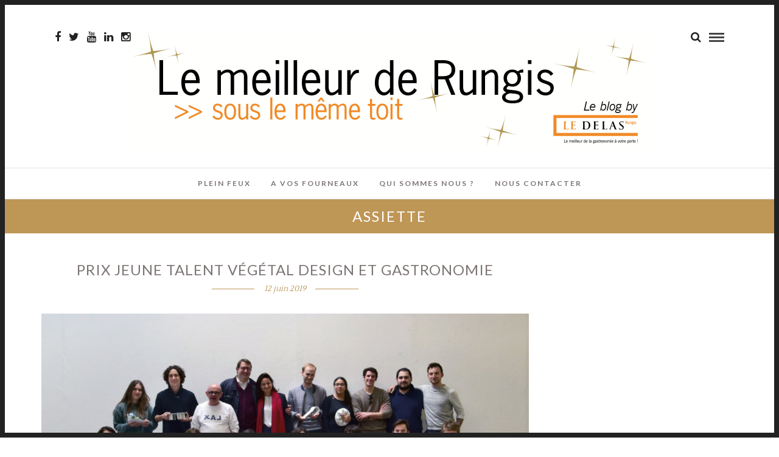

--- FILE ---
content_type: text/html; charset=UTF-8
request_url: https://www.ledelasblog.com/tag/assiette/
body_size: 8918
content:
<!DOCTYPE html>
<html lang="fr-FR" >
<head>
<meta charset="UTF-8" />

<meta name="viewport" content="width=device-width, initial-scale=1, maximum-scale=1" />

<meta name="format-detection" content="telephone=no">

<link rel="profile" href="http://gmpg.org/xfn/11" />
<link rel="pingback" href="https://www.ledelasblog.com/xmlrpc.php" />
		<meta name="p:domain_verify" content="5e891c641411bb0c53af5c275a65c673"/>

		<link rel="shortcut icon" href="https://www.ledelasblog.com/wp-content/uploads/2016/01/Logo-FB.jpg" />
 

<meta name='robots' content='index, follow, max-image-preview:large, max-snippet:-1, max-video-preview:-1' />
	<style>img:is([sizes="auto" i], [sizes^="auto," i]) { contain-intrinsic-size: 3000px 1500px }</style>
	
	<!-- This site is optimized with the Yoast SEO plugin v25.2 - https://yoast.com/wordpress/plugins/seo/ -->
	<title>assiette Archives - Le Blog by Le Delas Rungis</title>
	<link rel="canonical" href="https://www.ledelasblog.com/tag/assiette/" />
	<meta property="og:locale" content="fr_FR" />
	<meta property="og:type" content="article" />
	<meta property="og:title" content="assiette Archives - Le Blog by Le Delas Rungis" />
	<meta property="og:url" content="https://www.ledelasblog.com/tag/assiette/" />
	<meta property="og:site_name" content="Le Blog by Le Delas Rungis" />
	<meta name="twitter:card" content="summary_large_image" />
	<meta name="twitter:site" content="@LeDelasRungis" />
	<script type="application/ld+json" class="yoast-schema-graph">{"@context":"https://schema.org","@graph":[{"@type":"CollectionPage","@id":"https://www.ledelasblog.com/tag/assiette/","url":"https://www.ledelasblog.com/tag/assiette/","name":"assiette Archives - Le Blog by Le Delas Rungis","isPartOf":{"@id":"https://www.ledelasblog.com/#website"},"primaryImageOfPage":{"@id":"https://www.ledelasblog.com/tag/assiette/#primaryimage"},"image":{"@id":"https://www.ledelasblog.com/tag/assiette/#primaryimage"},"thumbnailUrl":"https://www.ledelasblog.com/wp-content/uploads/2019/06/Bandeau-blog_ExpoFondationLeDelas.jpg","breadcrumb":{"@id":"https://www.ledelasblog.com/tag/assiette/#breadcrumb"},"inLanguage":"fr-FR"},{"@type":"ImageObject","inLanguage":"fr-FR","@id":"https://www.ledelasblog.com/tag/assiette/#primaryimage","url":"https://www.ledelasblog.com/wp-content/uploads/2019/06/Bandeau-blog_ExpoFondationLeDelas.jpg","contentUrl":"https://www.ledelasblog.com/wp-content/uploads/2019/06/Bandeau-blog_ExpoFondationLeDelas.jpg","width":"8333","height":"4167"},{"@type":"BreadcrumbList","@id":"https://www.ledelasblog.com/tag/assiette/#breadcrumb","itemListElement":[{"@type":"ListItem","position":1,"name":"Accueil","item":"https://www.ledelasblog.com/"},{"@type":"ListItem","position":2,"name":"assiette"}]},{"@type":"WebSite","@id":"https://www.ledelasblog.com/#website","url":"https://www.ledelasblog.com/","name":"Le Blog by Le Delas Rungis","description":"Le meilleur de Rungis sous le même toit","publisher":{"@id":"https://www.ledelasblog.com/#organization"},"potentialAction":[{"@type":"SearchAction","target":{"@type":"EntryPoint","urlTemplate":"https://www.ledelasblog.com/?s={search_term_string}"},"query-input":{"@type":"PropertyValueSpecification","valueRequired":true,"valueName":"search_term_string"}}],"inLanguage":"fr-FR"},{"@type":"Organization","@id":"https://www.ledelasblog.com/#organization","name":"Le Delas","url":"https://www.ledelasblog.com/","logo":{"@type":"ImageObject","inLanguage":"fr-FR","@id":"https://www.ledelasblog.com/#/schema/logo/image/","url":"https://www.ledelasblog.com/wp-content/uploads/2016/01/Logo-Le-Delas-800x262-px-1.jpg","contentUrl":"https://www.ledelasblog.com/wp-content/uploads/2016/01/Logo-Le-Delas-800x262-px-1.jpg","width":800,"height":262,"caption":"Le Delas"},"image":{"@id":"https://www.ledelasblog.com/#/schema/logo/image/"},"sameAs":["https://www.facebook.com/LeDelasRungis","https://x.com/LeDelasRungis","https://www.instagram.com/ledelasrungis/"]}]}</script>
	<!-- / Yoast SEO plugin. -->


<link rel='dns-prefetch' href='//fonts.googleapis.com' />
<link rel="alternate" type="application/rss+xml" title="Le Blog by Le Delas Rungis &raquo; Flux" href="https://www.ledelasblog.com/feed/" />
<link rel="alternate" type="application/rss+xml" title="Le Blog by Le Delas Rungis &raquo; Flux des commentaires" href="https://www.ledelasblog.com/comments/feed/" />
<link rel="alternate" type="application/rss+xml" title="Le Blog by Le Delas Rungis &raquo; Flux de l’étiquette assiette" href="https://www.ledelasblog.com/tag/assiette/feed/" />
<link rel='stylesheet' id='wp-block-library-css' href='https://www.ledelasblog.com/wp-includes/css/dist/block-library/style.min.css' type='text/css' media='all' />
<style id='classic-theme-styles-inline-css' type='text/css'>
/*! This file is auto-generated */
.wp-block-button__link{color:#fff;background-color:#32373c;border-radius:9999px;box-shadow:none;text-decoration:none;padding:calc(.667em + 2px) calc(1.333em + 2px);font-size:1.125em}.wp-block-file__button{background:#32373c;color:#fff;text-decoration:none}
</style>
<style id='global-styles-inline-css' type='text/css'>
:root{--wp--preset--aspect-ratio--square: 1;--wp--preset--aspect-ratio--4-3: 4/3;--wp--preset--aspect-ratio--3-4: 3/4;--wp--preset--aspect-ratio--3-2: 3/2;--wp--preset--aspect-ratio--2-3: 2/3;--wp--preset--aspect-ratio--16-9: 16/9;--wp--preset--aspect-ratio--9-16: 9/16;--wp--preset--color--black: #000000;--wp--preset--color--cyan-bluish-gray: #abb8c3;--wp--preset--color--white: #ffffff;--wp--preset--color--pale-pink: #f78da7;--wp--preset--color--vivid-red: #cf2e2e;--wp--preset--color--luminous-vivid-orange: #ff6900;--wp--preset--color--luminous-vivid-amber: #fcb900;--wp--preset--color--light-green-cyan: #7bdcb5;--wp--preset--color--vivid-green-cyan: #00d084;--wp--preset--color--pale-cyan-blue: #8ed1fc;--wp--preset--color--vivid-cyan-blue: #0693e3;--wp--preset--color--vivid-purple: #9b51e0;--wp--preset--gradient--vivid-cyan-blue-to-vivid-purple: linear-gradient(135deg,rgba(6,147,227,1) 0%,rgb(155,81,224) 100%);--wp--preset--gradient--light-green-cyan-to-vivid-green-cyan: linear-gradient(135deg,rgb(122,220,180) 0%,rgb(0,208,130) 100%);--wp--preset--gradient--luminous-vivid-amber-to-luminous-vivid-orange: linear-gradient(135deg,rgba(252,185,0,1) 0%,rgba(255,105,0,1) 100%);--wp--preset--gradient--luminous-vivid-orange-to-vivid-red: linear-gradient(135deg,rgba(255,105,0,1) 0%,rgb(207,46,46) 100%);--wp--preset--gradient--very-light-gray-to-cyan-bluish-gray: linear-gradient(135deg,rgb(238,238,238) 0%,rgb(169,184,195) 100%);--wp--preset--gradient--cool-to-warm-spectrum: linear-gradient(135deg,rgb(74,234,220) 0%,rgb(151,120,209) 20%,rgb(207,42,186) 40%,rgb(238,44,130) 60%,rgb(251,105,98) 80%,rgb(254,248,76) 100%);--wp--preset--gradient--blush-light-purple: linear-gradient(135deg,rgb(255,206,236) 0%,rgb(152,150,240) 100%);--wp--preset--gradient--blush-bordeaux: linear-gradient(135deg,rgb(254,205,165) 0%,rgb(254,45,45) 50%,rgb(107,0,62) 100%);--wp--preset--gradient--luminous-dusk: linear-gradient(135deg,rgb(255,203,112) 0%,rgb(199,81,192) 50%,rgb(65,88,208) 100%);--wp--preset--gradient--pale-ocean: linear-gradient(135deg,rgb(255,245,203) 0%,rgb(182,227,212) 50%,rgb(51,167,181) 100%);--wp--preset--gradient--electric-grass: linear-gradient(135deg,rgb(202,248,128) 0%,rgb(113,206,126) 100%);--wp--preset--gradient--midnight: linear-gradient(135deg,rgb(2,3,129) 0%,rgb(40,116,252) 100%);--wp--preset--font-size--small: 13px;--wp--preset--font-size--medium: 20px;--wp--preset--font-size--large: 36px;--wp--preset--font-size--x-large: 42px;--wp--preset--spacing--20: 0.44rem;--wp--preset--spacing--30: 0.67rem;--wp--preset--spacing--40: 1rem;--wp--preset--spacing--50: 1.5rem;--wp--preset--spacing--60: 2.25rem;--wp--preset--spacing--70: 3.38rem;--wp--preset--spacing--80: 5.06rem;--wp--preset--shadow--natural: 6px 6px 9px rgba(0, 0, 0, 0.2);--wp--preset--shadow--deep: 12px 12px 50px rgba(0, 0, 0, 0.4);--wp--preset--shadow--sharp: 6px 6px 0px rgba(0, 0, 0, 0.2);--wp--preset--shadow--outlined: 6px 6px 0px -3px rgba(255, 255, 255, 1), 6px 6px rgba(0, 0, 0, 1);--wp--preset--shadow--crisp: 6px 6px 0px rgba(0, 0, 0, 1);}:where(.is-layout-flex){gap: 0.5em;}:where(.is-layout-grid){gap: 0.5em;}body .is-layout-flex{display: flex;}.is-layout-flex{flex-wrap: wrap;align-items: center;}.is-layout-flex > :is(*, div){margin: 0;}body .is-layout-grid{display: grid;}.is-layout-grid > :is(*, div){margin: 0;}:where(.wp-block-columns.is-layout-flex){gap: 2em;}:where(.wp-block-columns.is-layout-grid){gap: 2em;}:where(.wp-block-post-template.is-layout-flex){gap: 1.25em;}:where(.wp-block-post-template.is-layout-grid){gap: 1.25em;}.has-black-color{color: var(--wp--preset--color--black) !important;}.has-cyan-bluish-gray-color{color: var(--wp--preset--color--cyan-bluish-gray) !important;}.has-white-color{color: var(--wp--preset--color--white) !important;}.has-pale-pink-color{color: var(--wp--preset--color--pale-pink) !important;}.has-vivid-red-color{color: var(--wp--preset--color--vivid-red) !important;}.has-luminous-vivid-orange-color{color: var(--wp--preset--color--luminous-vivid-orange) !important;}.has-luminous-vivid-amber-color{color: var(--wp--preset--color--luminous-vivid-amber) !important;}.has-light-green-cyan-color{color: var(--wp--preset--color--light-green-cyan) !important;}.has-vivid-green-cyan-color{color: var(--wp--preset--color--vivid-green-cyan) !important;}.has-pale-cyan-blue-color{color: var(--wp--preset--color--pale-cyan-blue) !important;}.has-vivid-cyan-blue-color{color: var(--wp--preset--color--vivid-cyan-blue) !important;}.has-vivid-purple-color{color: var(--wp--preset--color--vivid-purple) !important;}.has-black-background-color{background-color: var(--wp--preset--color--black) !important;}.has-cyan-bluish-gray-background-color{background-color: var(--wp--preset--color--cyan-bluish-gray) !important;}.has-white-background-color{background-color: var(--wp--preset--color--white) !important;}.has-pale-pink-background-color{background-color: var(--wp--preset--color--pale-pink) !important;}.has-vivid-red-background-color{background-color: var(--wp--preset--color--vivid-red) !important;}.has-luminous-vivid-orange-background-color{background-color: var(--wp--preset--color--luminous-vivid-orange) !important;}.has-luminous-vivid-amber-background-color{background-color: var(--wp--preset--color--luminous-vivid-amber) !important;}.has-light-green-cyan-background-color{background-color: var(--wp--preset--color--light-green-cyan) !important;}.has-vivid-green-cyan-background-color{background-color: var(--wp--preset--color--vivid-green-cyan) !important;}.has-pale-cyan-blue-background-color{background-color: var(--wp--preset--color--pale-cyan-blue) !important;}.has-vivid-cyan-blue-background-color{background-color: var(--wp--preset--color--vivid-cyan-blue) !important;}.has-vivid-purple-background-color{background-color: var(--wp--preset--color--vivid-purple) !important;}.has-black-border-color{border-color: var(--wp--preset--color--black) !important;}.has-cyan-bluish-gray-border-color{border-color: var(--wp--preset--color--cyan-bluish-gray) !important;}.has-white-border-color{border-color: var(--wp--preset--color--white) !important;}.has-pale-pink-border-color{border-color: var(--wp--preset--color--pale-pink) !important;}.has-vivid-red-border-color{border-color: var(--wp--preset--color--vivid-red) !important;}.has-luminous-vivid-orange-border-color{border-color: var(--wp--preset--color--luminous-vivid-orange) !important;}.has-luminous-vivid-amber-border-color{border-color: var(--wp--preset--color--luminous-vivid-amber) !important;}.has-light-green-cyan-border-color{border-color: var(--wp--preset--color--light-green-cyan) !important;}.has-vivid-green-cyan-border-color{border-color: var(--wp--preset--color--vivid-green-cyan) !important;}.has-pale-cyan-blue-border-color{border-color: var(--wp--preset--color--pale-cyan-blue) !important;}.has-vivid-cyan-blue-border-color{border-color: var(--wp--preset--color--vivid-cyan-blue) !important;}.has-vivid-purple-border-color{border-color: var(--wp--preset--color--vivid-purple) !important;}.has-vivid-cyan-blue-to-vivid-purple-gradient-background{background: var(--wp--preset--gradient--vivid-cyan-blue-to-vivid-purple) !important;}.has-light-green-cyan-to-vivid-green-cyan-gradient-background{background: var(--wp--preset--gradient--light-green-cyan-to-vivid-green-cyan) !important;}.has-luminous-vivid-amber-to-luminous-vivid-orange-gradient-background{background: var(--wp--preset--gradient--luminous-vivid-amber-to-luminous-vivid-orange) !important;}.has-luminous-vivid-orange-to-vivid-red-gradient-background{background: var(--wp--preset--gradient--luminous-vivid-orange-to-vivid-red) !important;}.has-very-light-gray-to-cyan-bluish-gray-gradient-background{background: var(--wp--preset--gradient--very-light-gray-to-cyan-bluish-gray) !important;}.has-cool-to-warm-spectrum-gradient-background{background: var(--wp--preset--gradient--cool-to-warm-spectrum) !important;}.has-blush-light-purple-gradient-background{background: var(--wp--preset--gradient--blush-light-purple) !important;}.has-blush-bordeaux-gradient-background{background: var(--wp--preset--gradient--blush-bordeaux) !important;}.has-luminous-dusk-gradient-background{background: var(--wp--preset--gradient--luminous-dusk) !important;}.has-pale-ocean-gradient-background{background: var(--wp--preset--gradient--pale-ocean) !important;}.has-electric-grass-gradient-background{background: var(--wp--preset--gradient--electric-grass) !important;}.has-midnight-gradient-background{background: var(--wp--preset--gradient--midnight) !important;}.has-small-font-size{font-size: var(--wp--preset--font-size--small) !important;}.has-medium-font-size{font-size: var(--wp--preset--font-size--medium) !important;}.has-large-font-size{font-size: var(--wp--preset--font-size--large) !important;}.has-x-large-font-size{font-size: var(--wp--preset--font-size--x-large) !important;}
:where(.wp-block-post-template.is-layout-flex){gap: 1.25em;}:where(.wp-block-post-template.is-layout-grid){gap: 1.25em;}
:where(.wp-block-columns.is-layout-flex){gap: 2em;}:where(.wp-block-columns.is-layout-grid){gap: 2em;}
:root :where(.wp-block-pullquote){font-size: 1.5em;line-height: 1.6;}
</style>
<link rel='stylesheet' id='contact-form-7-css' href='https://www.ledelasblog.com/wp-content/plugins/contact-form-7/includes/css/styles.css' type='text/css' media='all' />
<link rel='stylesheet' id='juiz_sps_styles-css' href='https://www.ledelasblog.com/wp-content/plugins/juiz-social-post-sharer/skins/1/style.min.css' type='text/css' media='all' />
<link rel='stylesheet' id='juiz_sps_modal_styles-css' href='https://www.ledelasblog.com/wp-content/plugins/juiz-social-post-sharer/assets/css/juiz-social-post-sharer-modal.min.css' type='text/css' media="print" onload="this.onload=null;this.media='all'" /><noscript><link rel="stylesheet" media="all" href="https://www.ledelasblog.com/wp-content/plugins/juiz-social-post-sharer/assets/css/juiz-social-post-sharer-modal.min.css"></noscript>
<link rel='stylesheet' id='spam-protect-for-contact-form7-css' href='https://www.ledelasblog.com/wp-content/plugins/wp-contact-form-7-spam-blocker/frontend/css/spam-protect-for-contact-form7.css' type='text/css' media='all' />
<link rel='stylesheet' id='letsblog-combined-css-css' href='https://www.ledelasblog.com/wp-content/uploads/lets-blog/combined.css' type='text/css' media='all' />
<link rel='stylesheet' id='letsblog-fonts-css' href='https://fonts.googleapis.com/css?family=Lato%3A300%2C400%2C600%2C700%2C400italic%7CLustria%3A300%2C400%2C600%2C700%2C400italic&#038;subset=latin%2Clatin-ext%2Ccyrillic-ext%2Cgreek-ext%2Ccyrillic' type='text/css' media='all' />
<link rel='stylesheet' id='letsblog-fontawesome-css-css' href='https://www.ledelasblog.com/wp-content/themes/letsblog/css/font-awesome.min.css' type='text/css' media='all' />
<link rel='stylesheet' id='letsblog-script-custom-css-css' href='https://www.ledelasblog.com/wp-content/themes/letsblog/templates/script-custom-css.php' type='text/css' media='all' />
<link rel='stylesheet' id='letsblog-script-responsive-css-css' href='https://www.ledelasblog.com/wp-content/themes/letsblog/templates/script-responsive-css.php' type='text/css' media='all' />
<link rel='stylesheet' id='kirki_google_fonts-css' href='//fonts.googleapis.com/css?family=Lato%3Aregular%2Citalic%2C700%2C%7CLustria%3Aregular%2C500%2C600%2C400&#038;subset=all' type='text/css' media='all' />
<link rel='stylesheet' id='kirki-styles-global-css' href='https://www.ledelasblog.com/wp-content/themes/letsblog/modules/kirki/assets/css/kirki-styles.css' type='text/css' media='all' />
<script type="text/javascript" src="https://www.ledelasblog.com/wp-includes/js/jquery/jquery.min.js" id="jquery-core-js"></script>
<script type="text/javascript" src="https://www.ledelasblog.com/wp-includes/js/jquery/jquery-migrate.min.js" id="jquery-migrate-js"></script>
<script type="text/javascript" src="https://www.ledelasblog.com/wp-content/plugins/wp-contact-form-7-spam-blocker/frontend/js/spam-protect-for-contact-form7.js" id="spam-protect-for-contact-form7-js"></script>
<link rel="https://api.w.org/" href="https://www.ledelasblog.com/wp-json/" /><link rel="alternate" title="JSON" type="application/json" href="https://www.ledelasblog.com/wp-json/wp/v2/tags/463" /><link rel="EditURI" type="application/rsd+xml" title="RSD" href="https://www.ledelasblog.com/xmlrpc.php?rsd" />
<meta name="generator" content="WordPress 6.7.4" />
<noscript><style>.vce-row-container .vcv-lozad {display: none}</style></noscript><meta name="generator" content="Powered by Visual Composer Website Builder - fast and easy-to-use drag and drop visual editor for WordPress."/><link rel="icon" href="https://www.ledelasblog.com/wp-content/uploads/2016/01/cropped-Logo-FB-1-32x32.jpg" sizes="32x32" />
<link rel="icon" href="https://www.ledelasblog.com/wp-content/uploads/2016/01/cropped-Logo-FB-1-192x192.jpg" sizes="192x192" />
<link rel="apple-touch-icon" href="https://www.ledelasblog.com/wp-content/uploads/2016/01/cropped-Logo-FB-1-180x180.jpg" />
<meta name="msapplication-TileImage" content="https://www.ledelasblog.com/wp-content/uploads/2016/01/cropped-Logo-FB-1-270x270.jpg" />
		<style type="text/css" id="wp-custom-css">
			
label {
    text-transform: none;
    font-size: 13px;
    font-weight: 400;
}

.wpcf7-list-item {
    display: inline-block;
    margin: 0;
}


#page_caption h1, .post_caption h1 {
    font-weight: 400;
    text-transform: uppercase;
    letter-spacing: 2px;
    color: #fff;
}
		</style>
		
<script>
  (function(i,s,o,g,r,a,m){i['GoogleAnalyticsObject']=r;i[r]=i[r]||function(){
  (i[r].q=i[r].q||[]).push(arguments)},i[r].l=1*new Date();a=s.createElement(o),
  m=s.getElementsByTagName(o)[0];a.async=1;a.src=g;m.parentNode.insertBefore(a,m)
  })(window,document,'script','https://www.google-analytics.com/analytics.js','ga');

  ga('create', 'UA-74924641-1', 'auto');
  ga('send', 'pageview');

</script>
</head>

<body class="archive tag tag-assiette tag-463 vcwb">

		<input type="hidden" id="pp_enable_right_click" name="pp_enable_right_click" value=""/>
	<input type="hidden" id="pp_enable_dragging" name="pp_enable_dragging" value=""/>
	<input type="hidden" id="pp_image_path" name="pp_image_path" value="https://www.ledelasblog.com/wp-content/themes/letsblog/images/"/>
	<input type="hidden" id="pp_homepage_url" name="pp_homepage_url" value="https://www.ledelasblog.com"/>
	<input type="hidden" id="pp_ajax_search" name="pp_ajax_search" value="1"/>
	<input type="hidden" id="pp_fixed_menu" name="pp_fixed_menu" value="1"/>
	<input type="hidden" id="pp_topbar" name="pp_topbar" value=""/>
	<input type="hidden" id="pp_page_title_img_blur" name="pp_page_title_img_blur" value="1"/>
	<input type="hidden" id="tg_blog_slider_layout" name="tg_blog_slider_layout" value="3cols-slider"/>
	<input type="hidden" id="pp_back" name="pp_back" value="Back"/>
	
		<input type="hidden" id="pp_footer_style" name="pp_footer_style" value="4"/>
	
	<!-- Begin mobile menu -->
	<div class="mobile_menu_wrapper">
		<a id="close_mobile_menu" href="javascript:;"><i class="fa fa-close"></i></a>
		
		    	<form role="search" method="get" name="searchform" id="searchform" action="https://www.ledelasblog.com/">
    	    <div>
    	    	<input type="text" value="" name="s" id="s" autocomplete="off" placeholder="Rechercher..."/>
    	    	<button>
    	        	<i class="fa fa-search"></i>
    	        </button>
    	    </div>
    	    <div id="autocomplete"></div>
    	</form>
    	    	
	    <div class="menu-menu-principal-container"><ul id="mobile_main_menu" class="mobile_main_nav"><li id="menu-item-22" class="menu-item menu-item-type-taxonomy menu-item-object-category menu-item-22"><a href="https://www.ledelasblog.com/category/plein-feux/">PLEIN FEUX</a></li>
<li id="menu-item-25" class="menu-item menu-item-type-taxonomy menu-item-object-category menu-item-25"><a href="https://www.ledelasblog.com/category/a-vos-fourneaux/">A VOS FOURNEAUX</a></li>
<li id="menu-item-20" class="menu-item menu-item-type-post_type menu-item-object-page menu-item-20"><a href="https://www.ledelasblog.com/qui-sommes-nous/">Qui sommes nous ?</a></li>
<li id="menu-item-6445" class="menu-item menu-item-type-post_type menu-item-object-page menu-item-6445"><a href="https://www.ledelasblog.com/nous-contacter/">Nous contacter</a></li>
</ul></div>		
		<!-- Begin side menu sidebar 
		<div class="page_content_wrapper">
			<div class="sidebar_wrapper">
		        <div class="sidebar">
		        
		        	<div class="content">
		        
		        		<ul class="sidebar_widget">
		        		
		<li id="recent-posts-5" class="widget widget_recent_entries">
		<h2 class="widgettitle">Les derniers articles</h2>

		<ul>
											<li>
					<a href="https://www.ledelasblog.com/gibier-francais-de-sologne-atelier-du-loup-par-le-delas-rungis/">Gibier Français de Sologne &#038; Viande d&rsquo;Excellence – L&rsquo;Atelier du Loup chez Le Delas Rungis</a>
									</li>
											<li>
					<a href="https://www.ledelasblog.com/grossiste-boucherie-a-rungis-viandes-dexception-pour-les-pros/">Choisir son grossiste boucher : qualité, origines, services</a>
									</li>
											<li>
					<a href="https://www.ledelasblog.com/tout-savoir-sur-landouillette-types-et-differences/">Tout savoir sur l’andouillette : types et différences</a>
									</li>
											<li>
					<a href="https://www.ledelasblog.com/le-meilleur-de-rungis-en-un-fournisseur-alimentaire/">Un seul fournisseur alimentaire pour le meilleur de Rungis !</a>
									</li>
											<li>
					<a href="https://www.ledelasblog.com/loi-egalim/">Loi Egalim</a>
									</li>
											<li>
					<a href="https://www.ledelasblog.com/innovation-maison-springer/">Innovation, les aides culinaires Maison Springer</a>
									</li>
											<li>
					<a href="https://www.ledelasblog.com/concept-restauration-rapide-les-primitifs-de-stephane-jego/">Concept restauration rapide de qualité | Les primitifs de Stéphane Jego !</a>
									</li>
											<li>
					<a href="https://www.ledelasblog.com/poularde-au-vin-jaune/">Poularde au vin jaune, cocotte de légumes</a>
									</li>
											<li>
					<a href="https://www.ledelasblog.com/chapon-roti-rattes-fleur-de-sel/">Chapon rôti, rattes à la fleur de sel, sauce au vin jaune</a>
									</li>
											<li>
					<a href="https://www.ledelasblog.com/dos-de-biche-verveine-et-porto/">Dos de biche verveine et Porto, rave comme un risotto</a>
									</li>
					</ul>

		</li>
		        		</ul>
		        	
		        	</div>
		    
		        </div>
			</div>
		</div>
		 End side menu sidebar -->
	</div>
	<!-- End mobile menu -->

	<!-- Begin template wrapper -->
	<div id="wrapper">
	
	
<div class="header_style_wrapper">
<!-- End top bar -->

<div class="top_bar">
    	
    	<!-- Begin logo -->
    	<div id="logo_wrapper">
    	<div class="social_wrapper">
    <ul>
    	    	<li class="facebook"><a target="_blank" href="https://www.facebook.com/LeDelasRungis"><i class="fa fa-facebook"></i></a></li>
    	    	    	<li class="twitter"><a target="_blank" href="http://twitter.com/@LeDelasRungis"><i class="fa fa-twitter"></i></a></li>
    	    	    	    	<li class="youtube"><a target="_blank" title="Youtube" href="https://www.youtube.com/channel/UCLPthzB7QTrK1xJWd6VHr4g"><i class="fa fa-youtube"></i></a></li>
    	    	    	    	    	    	    	<li class="linkedin"><a target="_blank" title="Linkedin" href="https://www.linkedin.com/company/le-delas-sa"><i class="fa fa-linkedin"></i></a></li>
    	    	                <li class="instagram"><a target="_blank" title="Instagram" href="http://instagram.com/ledelasrungis"><i class="fa fa-instagram"></i></a></li>
                    </ul>
</div>    	
    	<!-- Begin right corner buttons -->
    	<div id="logo_right_button">
    					
			<!-- Begin search icon -->
			<a href="javascript:;" id="search_icon"><i class="fa fa-search"></i></a>
			<!-- End side menu -->
    	
	    	<!-- Begin search icon -->
			<a href="javascript:;" id="mobile_nav_icon"></a>
			<!-- End side menu -->
			
    	</div>
    	<!-- End right corner buttons -->
    	
    	    	<div id="logo_normal" class="logo_container">
    		<div class="logo_align">
	    	    <a id="custom_logo" class="logo_wrapper default" href="https://www.ledelasblog.com">
	    	    						<img src="http://ledelasblog.com/wp-content/uploads/2018/09/Visuel-titre-Le-Delas-Blog-Noel20183.jpg" alt="" width="853" height="200"/>
						    	    </a>
    		</div>
    	</div>
    	    	<!-- End logo -->
    	</div>
        
		        <div id="menu_wrapper">
	        <div id="nav_wrapper">
	        	<div class="nav_wrapper_inner">
	        		<div id="menu_border_wrapper">
	        			<div class="menu-menu-principal-container"><ul id="main_menu" class="nav"><li class="menu-item menu-item-type-taxonomy menu-item-object-category menu-item-22"><a href="https://www.ledelasblog.com/category/plein-feux/">PLEIN FEUX</a></li>
<li class="menu-item menu-item-type-taxonomy menu-item-object-category menu-item-25"><a href="https://www.ledelasblog.com/category/a-vos-fourneaux/">A VOS FOURNEAUX</a></li>
<li class="menu-item menu-item-type-post_type menu-item-object-page menu-item-20"><a href="https://www.ledelasblog.com/qui-sommes-nous/">Qui sommes nous ?</a></li>
<li class="menu-item menu-item-type-post_type menu-item-object-page menu-item-6445"><a href="https://www.ledelasblog.com/nous-contacter/">Nous contacter</a></li>
</ul></div>	        		</div>
	        	</div>
	        </div>
	        <!-- End main nav -->
        </div>
            </div>
</div>
<div id="page_caption" class="  ">
		
	<div class="page_title_wrapper">
		<div class="page_title_inner">
			<h1 >assiette</h1>
					</div>
	</div>

</div>

<!-- Begin content -->
<div id="page_content_wrapper" class="">    <div class="inner">

    	<!-- Begin main content -->
    	<div class="inner_wrapper">

    			<div class="sidebar_content">

<!-- Begin each blog post -->
<div id="post-5165" class="post-5165 post type-post status-publish format-standard has-post-thumbnail hentry category-plein-feux tag-assiette tag-design tag-ensa tag-fondation-le-delas tag-prix-jeune-talent-vegetal">

	<div class="post_wrapper">
	    
	    <div class="post_content_wrapper">
	    
	    	<div class="post_header">
			   <div class="post_header_title">
			      	<h5><a href="https://www.ledelasblog.com/prix-jeune-talent-vegetal-design-gastronomie/" title="Prix Jeune Talent Végétal Design et Gastronomie">Prix Jeune Talent Végétal Design et Gastronomie</a></h5>
			      	<div class="post_detail post_date">
			      		<span class="post_info_date">
			      			<span>
			       				12 juin 2019			      			</span>
			      		</span>
				  	</div>
			   </div>
	    
		    					
				    	    <div class="post_img static">
				    	    	<a href="https://www.ledelasblog.com/prix-jeune-talent-vegetal-design-gastronomie/">
				    	    		<img src="https://www.ledelasblog.com/wp-content/uploads/2019/06/Bandeau-blog_ExpoFondationLeDelas-960x480.jpg" alt="" class="" style="width:960px;height:480px;"/>
					            </a>
				    	    </div>
				
							   
			   	<br class="clear"/>
			      
			    <p>Le Delas expose en ce moment, dans son magasin de Rungis, les réalisations des étudiants de l&rsquo;ENSA à Limoges, dans le cadre du Prix Jeune Talent Végétal Design et Gastronomie 2018. Le prix Jeune talent Végétal design et gastronomie est [&hellip;]</p>
			    <div class="post_button_wrapper">
			    	<a class="readmore" href="https://www.ledelasblog.com/prix-jeune-talent-vegetal-design-gastronomie/">Lire la suite</a>
			    </div>
			    
			    <div class="post_info_comment">
					<a href="https://www.ledelasblog.com/prix-jeune-talent-vegetal-design-gastronomie/#respond">No Comment</a>
				</div>
				<br class="clear"/>
								<div class="post_info_cat">
					<span>
				    				        <a href="https://www.ledelasblog.com/category/plein-feux/">PLEIN FEUX</a>
				    					</span>
				</div>
							</div>
			
	    </div>
	    
	</div>

</div>
<br class="clear"/>
<!-- End each blog post -->


	    	<div class="pagination"><p></p></div>
    		
			</div>
    	
    		<div class="sidebar_wrapper">
    		
    			<div class="sidebar">
    			
    				<div class="content">

    							    	    		<ul class="sidebar_widget">
		    	    					    	    		</ul>
		    	    	    				
    				</div>
    		
    			</div>
    			<br class="clear"/>
    		</div>
    		
    	</div>
    <!-- End main content -->
	</div>
</div>


<div class="footer_bar   ">

		<div id="footer" class="">
	<ul class="sidebar_widget four">
	    
		<li id="recent-posts-12" class="widget widget_recent_entries">
		<h2 class="widgettitle">Derniers Articles</h2>

		<ul>
											<li>
					<a href="https://www.ledelasblog.com/gibier-francais-de-sologne-atelier-du-loup-par-le-delas-rungis/">Gibier Français de Sologne &#038; Viande d&rsquo;Excellence – L&rsquo;Atelier du Loup chez Le Delas Rungis</a>
									</li>
											<li>
					<a href="https://www.ledelasblog.com/grossiste-boucherie-a-rungis-viandes-dexception-pour-les-pros/">Choisir son grossiste boucher : qualité, origines, services</a>
									</li>
											<li>
					<a href="https://www.ledelasblog.com/tout-savoir-sur-landouillette-types-et-differences/">Tout savoir sur l’andouillette : types et différences</a>
									</li>
											<li>
					<a href="https://www.ledelasblog.com/le-meilleur-de-rungis-en-un-fournisseur-alimentaire/">Un seul fournisseur alimentaire pour le meilleur de Rungis !</a>
									</li>
					</ul>

		</li>
<li id="text-3" class="widget widget_text"><h2 class="widgettitle">LE DELAS ACTUS du mois</h2>
			<div class="textwidget"><div style="text-align:center;"><iframe src="//v.calameo.com/?bkcode=003808463486d5872bccf&mode=mini&view=book&clickto=view&clicktarget=_blank" frameborder="0" scrolling="no" allowtransparency allowfullscreen style="margin:0 auto;"></iframe></div>
</div>
		</li>
<li id="text-4" class="widget widget_text"><h2 class="widgettitle">Accès au magasin de Rungis</h2>
			<div class="textwidget"><iframe src="https://www.google.com/maps/embed?pb=!1m18!1m12!1m3!1d2630.106686189386!2d2.356641715807959!3d48.760758915529884!2m3!1f0!2f0!3f0!3m2!1i1024!2i768!4f13.1!3m3!1m2!1s0x47e676a0aed6e4f1%3A0x52b3627895007137!2sLe+Delas!5e0!3m2!1sfr!2sfr!4v1457616995147" frameborder="0" style="border:0" allowfullscreen></iframe></div>
		</li>
<li id="social_profiles_posts-3" class="widget Social_Profiles_Posts"><h2 class="widgettitle"><span>Retrouvez nous</span></h2><div class="textwidget"><div class="social_wrapper shortcode light small"><ul><li class="facebook"><a target="_blank" title="Facebook" href="https://www.facebook.com/LeDelasRungis"><i class="fa fa-facebook"></i></a></li><li class="twitter"><a target="_blank" title="Twitter" href="http://twitter.com/@LeDelasRungis"><i class="fa fa-twitter"></i></a></li><li class="youtube"><a target="_blank" title="Youtube" href="https://www.youtube.com/channel/UCLPthzB7QTrK1xJWd6VHr4g"><i class="fa fa-youtube"></i></a></li><li class="linkedin"><a target="_blank" title="Linkedin" href="https://www.linkedin.com/company/le-delas-sa"><i class="fa fa-linkedin"></i></a></li><li class="instagram"><a target="_blank" title="Instagram" href="http://instagram.com/ledelasrungis"><i class="fa fa-instagram"></i></a></li></ul></div></div></li>
<li id="text-5" class="widget widget_text"><h2 class="widgettitle">Contactez nous</h2>
			<div class="textwidget"> <i class="fa fa-mobile" style="color:#58595b;font-size:2.5em;"><!-- icon --></i>  +33 1 45 12 38 38</i>

&nbsp;
&nbsp;
   </div>
		</li>
<li id="text-6" class="widget widget_text"><h2 class="widgettitle">ou</h2>
			<div class="textwidget"><i class="fa fa-envelope-o" style="color:#58595b;font-size:2em;"><!-- icon --></i> <a href="http://ledelasblog.com/nous-contacter/"> écrivez-nous</a></li></div>
		</li>
	</ul>
	</div>
	<br class="clear"/>
	
	<div class="footer_bar_wrapper ">
					<div class="social_wrapper">
			    <ul>
			    				    	<li class="facebook"><a target="_blank" href="https://www.facebook.com/LeDelasRungis"><i class="fa fa-facebook"></i></a></li>
			    				    				    	<li class="twitter"><a target="_blank" href="http://twitter.com/@LeDelasRungis"><i class="fa fa-twitter"></i></a></li>
			    				    				    				    	<li class="youtube"><a target="_blank" title="Youtube" href="https://www.youtube.com/channel/UCLPthzB7QTrK1xJWd6VHr4g"><i class="fa fa-youtube"></i></a></li>
			    				    				    				    				    				    				    				        			        <li class="instagram"><a target="_blank" title="Instagram" href="http://instagram.com/ledelasrungis"><i class="fa fa-instagram"></i></a></li>
			        			        			    </ul>
			</div>
			    <div id="copyright">©2025 <strong>Le Delas</strong> | <a href="http://www.ledelasblog.com/mentions-legales/">Mentions Légales</a> </div><br class="clear"/>	    
	    	    	<a id="toTop"><i class="fa fa-angle-up"></i></a>
	    	</div>
</div>

</div>


<div id="overlay_background">
	</div>


    <div class="frame_top"></div>
    <div class="frame_bottom"></div>
    <div class="frame_left"></div>
    <div class="frame_right"></div>

<link rel='stylesheet' id='letsblog-frame-css-css' href='https://www.ledelasblog.com/wp-content/themes/letsblog/css/frame.css' type='text/css' media='all' />
<script type="text/javascript" src="https://www.ledelasblog.com/wp-includes/js/dist/hooks.min.js" id="wp-hooks-js"></script>
<script type="text/javascript" src="https://www.ledelasblog.com/wp-includes/js/dist/i18n.min.js" id="wp-i18n-js"></script>
<script type="text/javascript" id="wp-i18n-js-after">
/* <![CDATA[ */
wp.i18n.setLocaleData( { 'text direction\u0004ltr': [ 'ltr' ] } );
/* ]]> */
</script>
<script type="text/javascript" src="https://www.ledelasblog.com/wp-content/plugins/contact-form-7/includes/swv/js/index.js" id="swv-js"></script>
<script type="text/javascript" id="contact-form-7-js-translations">
/* <![CDATA[ */
( function( domain, translations ) {
	var localeData = translations.locale_data[ domain ] || translations.locale_data.messages;
	localeData[""].domain = domain;
	wp.i18n.setLocaleData( localeData, domain );
} )( "contact-form-7", {"translation-revision-date":"2025-02-06 12:02:14+0000","generator":"GlotPress\/4.0.1","domain":"messages","locale_data":{"messages":{"":{"domain":"messages","plural-forms":"nplurals=2; plural=n > 1;","lang":"fr"},"This contact form is placed in the wrong place.":["Ce formulaire de contact est plac\u00e9 dans un mauvais endroit."],"Error:":["Erreur\u00a0:"]}},"comment":{"reference":"includes\/js\/index.js"}} );
/* ]]> */
</script>
<script type="text/javascript" id="contact-form-7-js-before">
/* <![CDATA[ */
var wpcf7 = {
    "api": {
        "root": "https:\/\/www.ledelasblog.com\/wp-json\/",
        "namespace": "contact-form-7\/v1"
    }
};
/* ]]> */
</script>
<script type="text/javascript" src="https://www.ledelasblog.com/wp-content/plugins/contact-form-7/includes/js/index.js" id="contact-form-7-js"></script>
<script type="text/javascript" id="juiz_sps_scripts-js-extra">
/* <![CDATA[ */
var jsps = {"modalLoader":"<img src=\"https:\/\/www.ledelasblog.com\/wp-content\/plugins\/juiz-social-post-sharer\/assets\/img\/loader.svg\" height=\"22\" width=\"22\" alt=\"\">","modalEmailTitle":"Partager par e-mail","modalEmailInfo":"Promis, les e-mails ne sont pas stock\u00e9s\u00a0!","modalEmailNonce":"d9a424183f","clickCountNonce":"67ff102cb2","getCountersNonce":"7e2cbbe911","ajax_url":"https:\/\/www.ledelasblog.com\/wp-admin\/admin-ajax.php","modalEmailName":"Votre nom","modalEmailAction":"https:\/\/www.ledelasblog.com\/wp-admin\/admin-ajax.php","modalEmailYourEmail":"Votre e-mail","modalEmailFriendEmail":"E-mail de destinataire(s)","modalEmailMessage":"Message personnel","modalEmailOptional":"facultatif","modalEmailMsgInfo":"Un lien vers l\u2019article est ajout\u00e9 automatiquement au message.","modalEmailSubmit":"Envoyer ce post","modalRecipientNb":"1 destinataire","modalRecipientNbs":"{number} destinataires","modalEmailFooter":"Service gratuit par <a href=\"https:\/\/wordpress.org\/plugins\/juiz-social-post-sharer\/\" target=\"_blank\">Nobs \u2022 Share Plugin<\/a>","modalClose":"Fermer","modalErrorGeneric":"D\u00e9sol\u00e9 on dirait que nous avons une erreur de notre c\u00f4t\u00e9\u2026"};
/* ]]> */
</script>
<script defer type="text/javascript" src="https://www.ledelasblog.com/wp-content/plugins/juiz-social-post-sharer/assets/js/juiz-social-post-sharer.min.js" id="juiz_sps_scripts-js"></script>
<script type="text/javascript" src="https://www.ledelasblog.com/wp-content/uploads/lets-blog//combined.js" id="letsblog-combined-js-js"></script>
</body>
</html>


--- FILE ---
content_type: text/css
request_url: https://www.ledelasblog.com/wp-content/themes/letsblog/modules/kirki/assets/css/kirki-styles.css
body_size: 1214
content:
body, input[type=text], input[type=email], input[type=url], input[type=password], textarea{font-family:Lato, Helvetica, Arial, sans-serif;}body{font-size:14px;}h1, h2, h3, h4, h5, h6, h7{font-family:Lato, Helvetica, Arial, sans-serif;font-weight:500;}h1{font-size:34px;}h2{font-size:21px;}h3{font-size:17px;}h4{font-size:16px;}h5{font-size:16px;}h6{font-size:15px;}body, #gallery_lightbox h2, .slider_wrapper .gallery_image_caption h2, .post_info a{color:#494949;}::selection{background-color:#494949;}a{color:#be9656;}a:hover, a:active, .post_info_comment a i{color:#f08b27;}h1, h2, h3, h4, h5, pre, code, tt, blockquote, .post_header h5 a, .post_header h3 a, .post_header.grid h6 a, .post_header.fullwidth h4 a, .post_header h5 a, blockquote, .site_loading_logo_item i{color:#7d7574;}#social_share_wrapper, hr, #social_share_wrapper, .post.type-post, .comment .right, .widget_tag_cloud div a, .meta-tags a, .tag_cloud a, #footer, #post_more_wrapper, #page_content_wrapper .inner .sidebar_wrapper ul.sidebar_widget li.widget_nav_menu ul.menu li.current-menu-item a, .page_content_wrapper .inner .sidebar_wrapper ul.sidebar_widget li.widget_nav_menu ul.menu li.current-menu-item a, #autocomplete, .page_tagline{border-color:#757575;}input[type=text], input[type=password], input[type=email], input[type=url], textarea{background-color:#ffffff;color:#888888;border-color:#e1e1e1;}input[type=text]:focus, input[type=password]:focus, input[type=email]:focus, input[type=url]:focus, textarea:focus{border-color:#888888;}input[type=submit], input[type=button], a.button, .button{font-family:Lato, Helvetica, Arial, sans-serif;background-color:#888888;color:#ffffff;border-color:#888888;}.frame_top, .frame_bottom, .frame_left, .frame_right{background:#222222;}#menu_wrapper .nav ul li a, #menu_wrapper div .nav li > a{font-family:Lato, Helvetica, Arial, sans-serif;font-size:12px;font-weight:600;letter-spacing:2px;text-transform:uppercase;color:#7d7574;}#menu_wrapper .nav ul li a.hover, #menu_wrapper .nav ul li a:hover, #menu_wrapper div .nav li a.hover, #menu_wrapper div .nav li a:hover{color:#b38d51;}#menu_wrapper div .nav > li.current-menu-item > a, #menu_wrapper div .nav > li.current-menu-parent > a, #menu_wrapper div .nav > li.current-menu-ancestor > a{color:#b38d51;}.top_bar{background-color:rgba(256,256,256,0.95);background-image:url("");background-repeat:no-repeat;background-size:cover;background-attachment:fixed;background-position:left top;-webkit-background-size:cover;-moz-background-size:cover;-ms-background-size:cover;-o-background-size:cover;}#menu_wrapper .nav ul li ul li a, #menu_wrapper div .nav li ul li a, #menu_wrapper div .nav li.current-menu-parent ul li a{font-size:11px;font-weight:600;letter-spacing:2px;text-transform:uppercase;color:#888888;}.mobile_main_nav li a:hover, .mobile_main_nav li a:active, #sub_menu li a:hover, #sub_menu li a:active, .mobile_menu_wrapper .sidebar_wrapper h2.widgettitle{color:#222222;}#menu_wrapper .nav ul li ul li a:hover, #menu_wrapper div .nav li ul li a:hover, #menu_wrapper div .nav li.current-menu-parent ul li a:hover, #menu_wrapper .nav ul li.megamenu ul li ul li a:hover, #menu_wrapper div .nav li.megamenu ul li ul li a:hover, #menu_wrapper .nav ul li.megamenu ul li ul li a:active, #menu_wrapper div .nav li.megamenu ul li ul li a:active{background:#f9f9f9;}#menu_wrapper .nav ul li ul, #menu_wrapper div .nav li ul{background:#ffffff;border-color:#e1e1e1;}#menu_wrapper div .nav li.megamenu ul li > a, #menu_wrapper div .nav li.megamenu ul li > a:hover, #menu_wrapper div .nav li.megamenu ul li > a:active{color:#7d7574;}#menu_wrapper div .nav li.megamenu ul li{border-color:#eeeeee;}.above_top_bar{background:#888888;}#top_menu li a, .top_contact_info, .top_contact_info i, .top_contact_info a, .top_contact_info a:hover, .top_contact_info a:active{color:#ffffff;}.mobile_menu_wrapper #searchform{background:#ebebeb;}.mobile_menu_wrapper #searchform input[type=text], .mobile_menu_wrapper #searchform button i{color:#222222;}.mobile_menu_wrapper{background-color:rgba(255,255,255,1);background-image:url("");background-repeat:no-repeat;background-size:cover;background-attachment:fixed;background-position:left top;-webkit-background-size:cover;-moz-background-size:cover;-ms-background-size:cover;-o-background-size:cover;}.mobile_main_nav li a, #sub_menu li a{font-family:Lato, Helvetica, Arial, sans-serif;font-size:13px;text-transform:uppercase;letter-spacing:2px;}.mobile_main_nav li a, #sub_menu li a, .mobile_menu_wrapper .sidebar_wrapper a, .mobile_menu_wrapper .sidebar_wrapper, #close_mobile_menu i{color:#666666;}#page_caption{background-color:#be9656;padding-top:8px;padding-bottom:8px;}#page_caption h1{font-size:24px;}#page_caption h1, .post_caption h1{font-weight:400;text-transform:uppercase;letter-spacing:2px;color:#5e5853;}#page_caption.hasbg{height:510px;}.page_tagline{color:#999999;font-size:11px;font-weight:400;letter-spacing:5px;text-transform:uppercase;}#page_content_wrapper .sidebar .content .sidebar_widget li h2.widgettitle, h2.widgettitle, h5.widgettitle{font-family:Lato, Helvetica, Arial, sans-serif;font-size:13px;font-weight:500;letter-spacing:1px;text-transform:uppercase;color:#be9656;}#page_content_wrapper .inner .sidebar_wrapper .sidebar .content, .page_content_wrapper .inner .sidebar_wrapper .sidebar .content{color:#7d7574;}#page_content_wrapper .inner .sidebar_wrapper a, .page_content_wrapper .inner .sidebar_wrapper a{color:#7d7574;}#page_content_wrapper .inner .sidebar_wrapper a:hover, #page_content_wrapper .inner .sidebar_wrapper a:active, .page_content_wrapper .inner .sidebar_wrapper a:hover, .page_content_wrapper .inner .sidebar_wrapper a:active{color:#f08b27;}.footer_bar{background-color:rgba(34,34,34,1);background-image:url("");background-repeat:no-repeat;background-size:cover;background-attachment:fixed;background-position:center center;-webkit-background-size:cover;-moz-background-size:cover;-ms-background-size:cover;-o-background-size:cover;}#footer, #copyright{color:#999999;}#copyright a, #copyright a:active, #footer a, #footer a:active{color:#999999;}#copyright a:hover, #footer a:hover, .social_wrapper ul li a:hover{color:#be9656;}.footer_bar_wrapper, .footer_bar{border-color:#222222;}#footer .widget_tag_cloud div a{background:#222222;}.footer_bar_wrapper .social_wrapper ul li a{color:#222222;}.post_header:not(.single) h5, body.single-post .post_header_title h1, #post_featured_slider li .slider_image .slide_post h2, #page_content_wrapper .posts.blog li a, .page_content_wrapper .posts.blog li a, #page_content_wrapper .sidebar .content .sidebar_widget > li.widget_recent_entries ul li a, #autocomplete li strong, .post_related strong, #footer ul.sidebar_widget .posts.blog li a, .post_info_comment{font-family:Lato, Helvetica, Arial, sans-serif;}.post_header:not(.single) h5, body.single-post .post_header_title h1, #post_featured_slider li .slider_image .slide_post h2, #page_content_wrapper .posts.blog li a, .page_content_wrapper .posts.blog li a, #page_content_wrapper .sidebar .content .sidebar_widget > li.widget_recent_entries ul li a, #autocomplete li strong, .post_related strong, #footer ul.sidebar_widget .posts.blog li a{text-transform:uppercase;letter-spacing:1px;}.post_info_date, .post_attribute, .comment_date, .post-date, #post_featured_slider li .slider_image .slide_post .slide_post_date{font-family:Lustria, Georgia, serif;}.post_info_date{color:#be9656;}.post_info_date:before{border-color:#be9656;}.readmore{color:#be9656;}